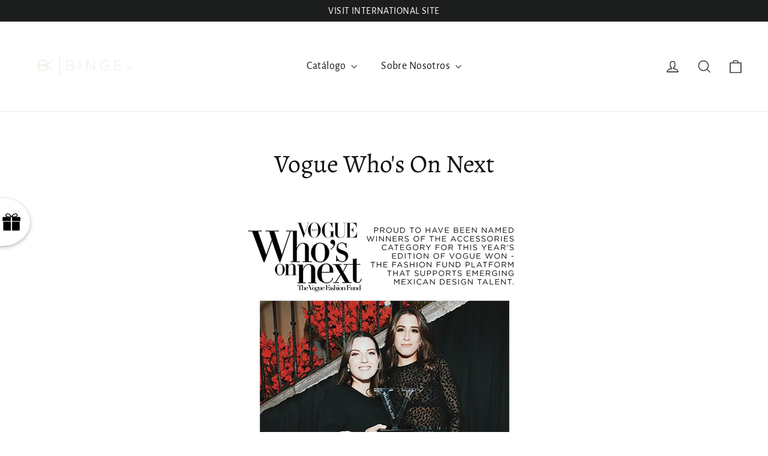

--- FILE ---
content_type: text/javascript
request_url: https://dashboard.wheelio-app.com/api/wheelioapp/getsettings?jsonp=WheelioAppJSONPCallback113&s=binge-knitting-mx.myshopify.com&d=binge-knitting-mx.myshopify.com&cu=https%3A%2F%2Fwww.bingeknitting.mx%2Fpages%2Fvogue-whos-on-next&uid=113
body_size: 13928
content:
window['WheelioAppJSONPCallback113']('U2FsdGVkX1/9qEyBU0rNsSHzjLA5o0EZ3Wj3pGMu51TcRtctcS8PzKGR4iUxcqALrnumwlzfTBp1VHj+nH/cYkaB9LBcOhFYtBdmSN+U42myu513El/p1GOBg77B2eeSM719YZQ8m/iwF5ujgv8KSdCjYIHtaOkqXim130s1fJw82AEAJREy58cTAonLGoirr9f8bsSpDXj/wXCnqtwnRa9hXAVfuRBgL8FrMwaxkl6O8KqMNXe72ChZQxN/H3n6/8UcoK8CtV4NWopnzHJhWnTUDKHiSLxKKr1gGGxmpmtn+1UHXCP4k94vuzlCrPG9ECWDqfZs2hEX2yO23NPTDv6lOPNWeFo7+q32h6yYw4RpOVbYcKDLPPVkQiv4kZH4T0/mpm7jgrKJ84LRD7QhsRDyoBZu6+JSsnYVHPvemioWaaDRK70N61qY2oaLleldhGqaCpPQfG+gkMjlc/OLDRRc43h5L66aevjiwZn1Y5xeusARzI1zfI8makrOYWhNYZYh+86WIbYOI14LN6rm5/5seKcoobZ86AbrUdMJBALQBvPwVvphO3yrDNpk2HocCWju3rgIaNl2Zng6itzTW/ZXoSTKoh+2R8bAX74BxOe7yJV2iwIqNJwkuo+hVVpyWlgT4o1taVtpETEmp9pTCI4D9Tt+bQ90N4RLkSkBHv7msoVVu0zzjscsiB0KwYQZOlgvbMGRl8UR8Gohm+NrcSblKopmwJd/8vKmflRuv+pZ3GcpsWEireZX5PldMg9dUZfJOyxDxOyIGA9j5Dy6a3o3GL5ycj7LUCqJYaWyFPp+DiWNz1aoCRj0hd/6bz0i/gqpxtrv1EaepFrB/igcN6tIK+f5DSUDuC0yo5k9OL4BhZ/IO20NJ0a5AVlAwIXpHy/bwXyOAtmcsZ+JVQ65UQBfwkt7AcFrmgw33h7gO3QcyiR8cmJgmmDbLbtSfdaipgEFAtwUpWdUIME96btiPstNuoIrHp20L0Zc5m5/ddYhigPW8azwEsTrYTqJuioyyrh94R/IsAL5MqjYUdV256xAs9aqw7pSa+oBMR4rMy90kX+64cA/hZjG0igo6BhROmvR+KDWZcu2lqxqesqiYQSW7a9xLr+0dzv5OsGEgkNWvOwEvY4IK3PY0EpPgHWgDfJIe9hdw8x/CYs8tr85uiFbhcl0kh93iRW+6ZpuF562beSkykXNj07SX4T2grKdWEgDV/I21qbb4l/D8xV0eUMuEUY+sGPYKy/IXL7FG3pqCHs+oZxrKXMUrgInmNzB/5TktGPXVm3AzkKbdpEVquH6meQQXP0yJrq05D1oSfZBO8nr0ny3J1zx8YON6iUn3YWcYdgoXcTLQTjDgXaRoawvXrBeyhAWl4+x+ihCPKAvPbbb+haFx+FIGVaBhLzwfQ6A8xADU/KnhQQ5zXxdeAO/M7v04+vxscKO8fJARfxCOtcU1C4ZwDH46u1Q3Sm/sj8xBIdEVLGkwwVu8YKSgixQcIt2NNosw8hDidcje38on5/rHtHMawRooMkUIqP7TM++DDdkpZNtMN11nWmOdV57lGblegktiQtV1bTiUMnMEEfBTM0jYnZ5wZjIPGuxHZe1ngqCx2S6J+w1ixEcCJc0FtEtgrABmf0kUAv5NUcT6n6rqWmY9+KhgMZISdD5sQRX2dV/3yAh0549nsT3HSxqEnCg/N3SGyqy5azi6EmJwQv5hrlQuXzxshMxY1I8eZlEO6EBX1avrlL923BN6uA5MrdqIpxVXty0FkzRnHzyen96IScsgpYTk6e/CRKoPsxdbNBBfPjzR0m1IgZk0/7o4CpbqxEcya8qX2PP/t3WHqpbwbIedkWyhohwNnRknJkgYB85R+wRQFcIZxKcNvOkVuIPZFZP6EyxtXiBiDSr1L6v1h70GAqf02u73PHJcwJGlFwuMoLGK3CEYBhan+/anOqkadrVb8HpCgQagQ5YSJIheKBnU9j19n/+Gyhkt3xPhsOfpMplBDcbNyw+ik+G3724DLjbRSVuPHotqRFAoWEIJ98MC13uAHxs78OFZJRgpi7Tkx6akj/QDqXWX/hgywYYojecCC3zj1Mxmv2JaJbXewn4XzyEzWFVfhQ8/IW7LgQvMulz9U4nIeJr8xTq8KVwgbGGW/fyT/YdhDmYNXUrox7lO3+22hxlO+LaGhhPjrKGdMmM1cSXAr+PpJj8EJiPfQ9GrpVdDoLG54/ScXtTomnjIryHB7ak/Z2ODF7xtDRl0iRKbDpTXsz3JxB+SRpwpYTmeiovru6g3iey1rVMTiz4jacFuI5RwKh3I/5eXmBUZ5VU2E7SN4vQ1+5H2rK/jup/fFlML3tCGYyGc+XL/rjR8n+FXnJD5pzHXpc3Kot5CuT6XH3tcnkFZNv7rmvLqXn/oEf16SxtD/O+Kiq1lSkIIsoZO9wOL4Y/ZKSvGoFlhU44SMzhhUMWKSL/wB3NW5wNaBFwBqIsD1gT97qejciyoGgYJz0lSlanC9I6lUU+2lva/r+6KjbuizGVKdJWJhvZihzgeIMjXmfDXFLYmdYEuRykuvS0JaB4ZCvx++ZKMjvbx2Q2rzT6KmLJIM7bIQx1agg6VH5V2W9qIOYEtjoVKBckr3kJo3yqnFeRTnNKQ3nx8L4+u8NRxDrxQEd809O96VFWV/KegXaQMm0Ro/aSiQxM2KTW5yZommhC7wj5RehxLkkQuJ57UcrIOKLqPfx8TUh+duLJ4KQ0XZ5oCcGmB/Jo+RdWyAwFyGY9r+TARKNvP570+gz88vMuiByNQ2pmlaNwU1tkh6b0U/XpQDfDHb3bN58U5J6j3HnMfUf291rF7gnWuC4EinbRR+gZNbhfcEOFG7vzRJZjmAAeqQ1yQkansn0UjoFdUGzBB7+0d736Ww/HV77bHGxwMigR6rIm1h2tjL1zmh9QU1DHKu91xKhVfihdVijpVzBYixNfp9qTKZXMw1ylq2uG3+SiBAjicbj/hQ2YXF1h+GwhixZX4dwMh3ciNwKJx7eQKOyG4LwvlFrw9u+jDaqipYjTfzH2apUUSuDkCBl1EOjZeBQcuBfNulsLvOU559M+gdBKCXNEi/EABQ4Iu4GynFIhHN/[base64]/VppY3UvvILMUUpJRXoIW9VtjbKRqMryLP37lfbI93yIhAfyrzR84KH0o3Dbr8IdMZxnKd9WrwSwRLbBM17KcFxoKHMAsfubWpjThwDMKeCqeNdS/g4QavtHfxcdN3uB2NsrrC8XxR9K0+Uy1pqUO5P/PRAdilTkKvmUwV1h+pxTbyExDkGF+MIeggAAER7hvt2PzvMcBOkbzYDLhx3Oiuc2gOv6M60xo/rldO3I5OgjRDzndOizt0NGTjUNgkTJpKL/NDzGR7aa2Q8IHJnaKOBWLlSJSWmls0XEjcHONEdIIOuHOmRBFSPaZ/HN87UwjjCZUPCfUW69e26xafQHdhr9R46taPO0ShD1ENbi/3VFDx3Q18j3zNesRkpSwl4Pxx/hbqUXFIc79kb9JHMSNaHkHRk9lqTFnZYRkcDFimBN6jaBYuXGTgf4z36Sh93MyMrIDr2pfmaYKm05pMcR9IjlTQkGxMZQEHBZ1G1nXd+L6M3E3Ts03srGOWsyNMaj5TfAw6wH9XFS3o4iBbleIjHh8Ljbs9wOeGe2KLHQnt46SilhSl6JDtH0oZNrJSLq+I/Op8aKcKUEgkuMD/9StKF28gjP+hzqvnT2uAhewieCc5INmfd+fDziV6ZB6mpel8MafMZ64+t1my0PgJO9cusGTCIPhk/u5ropKT5L4hMTpUZ5fEVe0IPoC/5WdggheCYcPcpVo0ZRny0V3taqRzz5Y5b1G+bte7jsQP26G3lcPkGKDeCCnpF0fVZ5Mx7pdPDWvj9TjNl84w3X2Ef8F/vKRUm2u3TUT7rLyyzeix/umE/oObLCGYULwrjQ1yq01RXkE1E4KoTjf4QvIL5A2I5+eqJ+t1hMTi+Ck0Sz9ObFHmq84wu/8hkuBD5uGD5GnT1pWdWLFH1L7q+Iur7NdBQiPVA5GaAs0mTrtc01YRXeaD8LDe85COmizm8RUzpb+l9fsz97+Kdllfsam2hEUNliXLGx/yu4LSMxvG/EmmqJg0nfj+om1D2oYNvpfLsmS7nXWodiIYDHJCM+VnXz/rsmsHRDD625A0geez8kaLWZINg/djHN6c4BuKetOhaky/[base64]/dAG0mYy3a/C9pIKMitqllEWq5+DYFM4US8cl9d/48BVYFFKR+IbWDchRgFjzsvOJlBwIDJaNNjoyDG8ynSacjSgNc6ROTjhSFWqzRYxWAxTgro++IfvZSAWNvH76NsIrtzVmohCmATOK7y/VC3K9xbtbk0NJzjFumyhqwMd31eBUkLLst2k7jk12eLktMQdCehubY6T21F+FBUjKlyF7agGnaaJUnuBHyNvtuxHNPywHooJDP4BynTbwggqsl72dXSG7ZYD1oIyYt2PyYZAECBqLv8dtEygi+mFS3+3ppmK6w79VkB7tgnr8u5OVoFn/XyfDQVBVLrZhcqee+2UzR70649we5IyjN0crwCr4XJJwka27J1lbsC6d7adg7sCAsjs9Ll3zGwmW5S3cH/BZDpdrDvTKMwOSHM7/q1Ra6+W+Shjd34ht1D3hs+WId+M7OcZrf9cKLvtiuPB/Xzj8HcQoKRV46oO+l9SuIzKoMKcNuX6cHLWfJIajeSbKJ6R0uUggIs65Zm9FhOAn2z4qfahDi0h7BTrU5CkRLha46DL65XSuzX5KyFD5NrHrp5M8x7nFpYd72QRlyvTugIkTKpy2EdPCulxB/z+lAriXARaBdP/s8YrgJ4P1e49E5uLnxdwPC0nQa79EvDxv3+8NsaNcgrA1Ui6nuFvc5ID02LJma+eKL+vmh6I2rc0Xwo6GLwGQ6CWI8tfLLriLFjT5ip5g1zLrHg5KrHmra+2PI1k4bQ/Yl3qYjc6bpSuHQzXvse3rP+Vw4yZY4vzqpaAlb1lzKYfk2y6iAfkVXWs8m29YxJxSUQYvCf+dDl3ONLH1tjICoHLtV1aarJ66katZxP8S5rgMKNp6w8G+/DiI0nNmx78Mq7eSG1sp1r5xKikU31EvgfKiR7F9pTFI89QTdIiGXAzIViZ7OPdguL5fO5Zxd02Mxa9EVrHMDK9F4+eAMWBkSB14z6f7l9UD3uioPaFZvgDcM5ChgCm3MKmHD6hnjARCML0cH1oqZn0pMQOC/X4ztCPN5RLiB+A3yQNRHB6MzWpVr+8ed5YgfUfJS018yKLVMVCXajJfUsp6O/2J3aX1ZtXEvkcsO5mdulV9iiPgqEP9gSt3gMEwboEQ5jGMTG7J5vJTqNeAY2RUVEPV8Y10D23XiG5Gtru91lixiryIqu81qXEl8ZEWv9ti5ydkldR9TYSjVBnZUX1mHALnuVbSdwpxgZjR/f8A7c/WSNjqaoFwFTn12s4/dRGba3imAEdRlf9RhAs9937KYz8eK4NtSe/sPNh7kqHT7ilPOr1dWsxBULJZ6ipQTvmR/iZtcvAzjWSGiqb3uBErqVptyJBtPTpcaJEa7hLvtTIs1kdRfOfIdxgM0GlKDrtS1qxj+JtcgBK73wIDcHc8vERvhAbwYqsC8I9g9QkXoR/HdgLADT10tXqZyE4MP8kBIVa4nPxVAKgVAvnzrBjC4tPPdQnx14DAGxZBUkGPGd1LP6T6RWFwYbJRENDTUogp7KBolS8WMqU7H5f8ytKRqhR0b0926Ng3raSRTr2Dqk4LbH/EnMkC1ZU7RonS1/7kCB2G3jPuAaU4SKiX8kS5OiBzVZ4xUZdy9v2PWcPa0icFgK4mBIxwikhugvhuQo/IaCu2nXrkXK92LvXuLpzLYXxt7HFuQhHtxS97JnArVVj10flckLf+HdcJcVv1prp9nEbMahdB7pOn+kLxF1xHRpIppsh/YKgSTz6E1FHnIwLjuEBXNDr1bUeKe1bM76ksWIg3Xyi6w7bdGw8rFu9Nyhzlkby2yaO6XMthEr/hmT1R5PBIXdpnNfnP9V7VGKOqSWH/Z9+PYgR1AxVom1F06C9OyZiERJv3idymqx+hbUHNJUKA1vW6E6/Eys2HTcIOg5yEMd7rS7rx9Kpp19FZ8KU59EAQmcCMsgWX+IVk7TMX+t+KvcPnUk+volMS1NV6UQter9a2QZADINkJyIDtxQywotoQ/rVC7QKxTHxooPU6MRdfiuZtRRk0m8NNFq6DoAi3jJSqgcAg6lLbKxYGkOF4BR3ED9kBIRoPHrX4/5GK4r6M+OyoUcD7c6yfc2mHWtiCuxyf7Aqr1mieZez8CacEc9prmbIYioXcxt0RfBHDhOH5fjbukSGBTbn9UrYJnvTLsABQnTlQdD0ezS1Hzf6aEYh45bEnQhrftjkHx5W9apJlxjxe9qo5rnUqTwPo/z5iLEj7GSnoBRh1NwE4cbi721ktF5BzlOjl9Z9EMwmpeoUtQUMrE8kVH/[base64]/voTrpJojrr/RlZ3mOpOftrNGfof7KrWdIx4v5KN53ZKUHOlv6k7+lmCO36c37scZl7EXQsR0xmoeUbyOCgHcqkr3D9PE35CAD+syYaLoPhXpJGduE5+EAKlKmNPc5tltPi8+ud4OQrYju+X1uU91Vlk8Fet1WtRTGoxbGR/SQ1pxRc1QEES2P96riz5ysy15w2wyDkrjF4xSE49KMCtusYrgblPTepQ7fv43ItkJCKP75TWOPRUGmXRzdWC0nLHftGnSyrCMMi0AfWgryNEsrjk5yQUUAUEykHgfAmVqNZBo8OmUsr9p4WNw1i/N3fToi8kLA/[base64]/gmF6Gh8TVQRXNZNCu+bTIIfanEmhut7deNPE7GGP/jDUvadVI/5mS34NAmNN4GJKvl3Z+kr6+veucVqlDemp5hYo1TJWAt1t9ZHcMEk705ncpVAM8Y6heDmELzQgv+yhY0HE/BRQgiMBBm8K5XhFGy8Kx+rn8LY8HS5ZKjes+ECfveTMJn+Ymhi+657gxkA8Je+HoleYtOh/g1Xdyx5nV+Q3AiMmx9H0evt2Pi9bKbbW8QZG+KxeQC3KfvDrxLLC+IqZWy5qrgZjWZzMEtdNfAbzwZXPZInziHJ5aULEE0tDZMPl52aUfbv8mEdaAVVzJzSWa52i9mDghm4FEWT8SHIbwB5vI1L2zW4xW2HBxIlegRARl94jdnORc5b/RRUpOs/EpBOHPc2Yv+xqsAyRY2JYj5vvPaj072bq59IdzoG408l4ieeL2VeBvLuRw0i+OAZCjv48LgS10TGiyVqzRe4XVVywfm699sISCQD9UUQhOBGMwwlU6ULg+SZ7lBIK29XtEgI2y5xJ1DoWjgJxG8KaFbqd6mU1+gawqdUh/[base64]/q4WHkFE7rAYkKddDtBACCnMU9qXHHsz6y8dnFRAtM3CbQlRn3Z0b0wSmgeHXMDzImt67PU5ZN+TQhLzVvbvQnSWPO2Vq21Bi9iMltqgsmTcDTnrrTF/xvMKj0j5mH/B0xLEJNPbRNo7hfS4rnO0m7ZFNst9U2ZkWidF7Ts7T8ntG8t+PQbYV+ITdNFdUA4gdGBlMK1KnSDlAKIXdhGF1CitcCzjeY3R7FjyMUSoxnmPpVZh5qzotpKsmxq93YdiQqHSa3bhZJdsdYnFxJHXhknpnpJOWZ2eFVEH77wIAx/iJRViTHQBJFhq8lZw+31box3hdL3NhRW8T7/GPuGdrgNuwoGsSpQMxcM9dQ1UQ7VYFUhV9M7kCk0VaJZ+VJvzxg+y9dgI9H5c3B5IUTEomwj+aao8bLkdgrBSzEVO/GHtsTgghOMhSSppVwVFXOFMHRq+FqZo7x3GE+L7Ajh7e/bF/9DwIZZXGHE+r3aDlZlmSxumhWY1GUVshuBEwgXldsr8t9aHVyOb60rVRpydWNDoZ/wgaVv16GEkA9baz+PAOU2cja7QLIykloFQ8p6FMyX9zpU49f/ej7WQDsudUFdBxm4jXp7VYYcAQWFO87oCutc5hCNL5QCrynRSsRQ6I/mTsHgaF8IHVe40VLatXzdujMmsJl2HMYoEdeGGIOKCXRaDfB1EL1fhrbNP73l8bduaXocbQrywp4yKa4Wa9mBc97jwWfcGVlAy/4oIomHs8uQGn5TyEkvICf4quyhirMFzVJ36PQghLtaxPw5OijIT+Gs9HjNAE87v59cMZxmebP06KqpX8/7LmWEIY0tIUSziXpPb/biI/JP3ddNfhUx+MrLBK7x+KTvwtno/VwfkyG7KpsNJbggQtgOEfPGZUHCWUB3hkeNPK+dqHbUuWa/VQZfO3oUN7QnXUJBZtVBFPm3HMvWY+dyb87bvN4wzROHRvBWPb22EUECPGU7GMkppe8nhlgSNLA2EHXaTgC0rkaAg4ng1l1DCqw26cRpi5cYSqXm5xjsHGZqM9DgPU5o1HNNbUjB27n3c8ayLfBMB4NTpFbvRZayIq7F8UyY3Zhk1tSNjD5XC/auhb3U1hUe+veWi/P8Wb3c5biIe4AG5Z2WcfyfuG3NLvz3BKRP93Y3B/rP3Clg1YqLwCpAJdBCfsIDvoQW1bS8Z37eHGqDrX7wuBezpS0M6KdUklmuS6Of1aBUOlBKk0YHfpIiL2rDMrpdGNKDmISz6/O59DCHQh1ggITfLJAc7gjcaBMi9cNtiwtq15JexFHOTEqDtNliG9bnxLRF/v5xyk2Te/0wtXDkH2xTiqNVfzImu/2kRY5xxHEk6hu3c1rv1IQ7LCHJO55d77nPSkzLA4/zVQZF/ZoQx/u5wKVwXu1z0CbS+6+KpECD+AWK/vsPRcUAHwTvJ0Gno9fh62iQ3IoZYau3HGHuEiIu5Am3NGKJAfq01zEE8XqN85pBpLHjKJ2ND9Yh2LWPAGxMCq+mbYVzdKlPnOhjAb+/5psd128Unb7s+qotjWd6eMqwvOrXgwdMFxxYl6GXNiu4zmPS6Sxo7qgAbeyTXVNUNfHCXkf/Cs+Mp4nq3EoRD6+tz/z4Yu4GFQAiDLmymvGK7/Dfs0z+QuarREt3YrkjGDteRHk0ik/8PJHRHBasFtHEVl7ALmetezOOs2LWGtRf+xO4DSTfh7sPiUUTsBBoWTlO9KHCLv4GgySupG1H1L0WMaXsSZ0LLdeqaC66Byqoh3OzfvN/6LncCzxgzP9XNCFgoEyNOTPdqpDvav1Xc1mk4hFqN33HR1PTTIIkwnwRL/H8p33CBxfLBmrh6k8+/SX5LC7jd6B16pRR3mL+/zzm4c+ptpeNhs3F8Gq/W+IopjYi3sE7N0cVqNRZI7X7PMcTvLgEWoe3FsDhwXyKRT5nbFZuVkVyJ62M4MEZk3v3Z+GEweqIlZwju5y0hMAmyXl1S88tAr4ngeSD98A3uKaM1NkBF9zwc4F2uP1rrQbySPCz846nRjbOosVFATNyP1TdgUFQiwKQk/uuqUH84tZRdiRMNHGR5qMfoUWJpOLLTK6SJga2BRC7JsGeBVo31uH6CheUWzUIsY4L/dXbcEw5iQfW/uTTZkFNIBIokvCy9ORjh5rm7i+KKf/e/yG9WhZi5Tc2ceaFnUaPYDVWCdaF7VMC6rYvJQCruSt86HrHXh6knKZ79B3BEjqNS3uiuL3gKb61Io7KvTWPFLXT+5H+THY/MBtoRmCviIdlKOUHEsQQsXHezbXC/LBvo6PdhD1z+RC1xbHVv+WmZWaLUOLlUweeAFHwMlob2MckoRIjst0HsNul0XEWHFzXmkLOsT3y9KHUk6OZse29GzSWHpRAcwy5zA30RwRMIo2djzdJLrRH81IaAFdHqnaGhWBXU9HAongMBGmy/fkoTsSlvXXOOcWAHlLKIN2UXF0LUH7aoIjAib2Vu1TeBT7KP9ZUorPnW70fCf/Cvh4wvOgRga6QnlhvCNuM1bEHWvyOB05bXpzxKhoUDjxXyrQxJ2Oh/AmgcKyj1hGp0Km4GW5tQ/[base64]/mr9SCFmZGa610iJr7Uqdc9iHP7xLFUY9fRXqQlFbPv604Uy9Pne71W/zqfsvEANHgBMOyBLTlS3wivsDY1q+SlvTYxNQz79qmC8Ig6jmzl0st7lRjWn/RQfBk4ZlEBbbsIrLLIySfVsQxZlLWK5YdSHzBWL8B39D/IhwxWljbmCL9mBMBYiMC2TjyeZKu3UzAM/R2B4EqNX4sttT5u4fKmgVo9Bc9j6/3PbQmyFfMe+V9ocC83hBELTpGFtPJzRMojV3Nukryy6rVCsOlPudmWu7TqEfo5mdAPw0ot21i3uEZqDuz2t+64XvJVGi+AI+IQ4br1JS1XhzYWeRuNo/rmv1FJw7K3Kh4YzWtmmWBa0nTruD/txg6cVbOaTzmS58ZpU02F+X3NfHQMTj+AgHlQ9SdyXYdT9gJVs8WXptZVdKjIE+wxy5+wQqI0RJM4N7Bue59q4lj/xhTUuhrETHQzNbLy8R2LYw3y/BcQj62kXj7TbozwLceZXy6mIHthQEOMiXeOrfc+GtC/ixH37ckUWNKuQ1HHLixd6d6c1xbeox5wqV0lFVQIpaHBP6yQX/9jJ2UYSTBEPQgnLJiDgArik9vbSD5MFS3Uy1Y+kzYYdiWSs+ykvryZfLU2Wg9P61BEsMmlQ0sMC1cLG53e7A==')